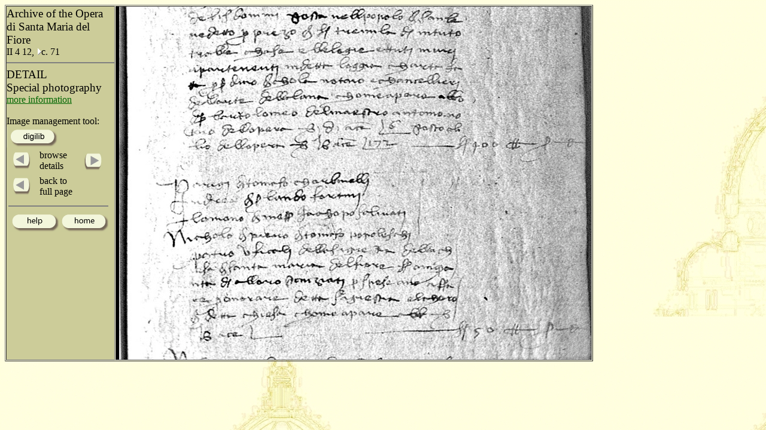

--- FILE ---
content_type: text/html
request_url: http://duomo.mpiwg-berlin.mpg.de/ENG/HTML/S026/C121/T003/071_3_scaled.HTM
body_size: 1125
content:
<!DOCTYPE HTML PUBLIC "-//W3C//DTD HTML 4.0 Transitional//EN"
  "http://www.w3.org/TR/REC-html40/loose.dtd">
<HTML>
<HEAD>
  <TITLE>DETAIL</TITLE>
  <meta name="generator" content="Frontier 6.0 MacOS">
<!--  <link rel=stylesheet href="vlp.css" type="text/css"> -->
</SCRIPT>

</HEAD>
<body bgcolor="#d7d7cc" background="../../../../../images/back2.jpg" link="#006600" text="#000000">
<TABLE  border="1" cellspacing="1" cellpadding="0">
<TR>
<TD WIDTH="180" ALIGN="left" VALIGN="top"   BGCOLOR="#CCCC99">
<IMG SRC="../../../../../images/space.gif" width="180" height="1">
<big>Archive of the Opera di Santa Maria del Fiore</big><BR>
II 4 12, <A HREF="../../../../AR/ARC2785S0.HTM"><img src="../../../../../images/hierach.gif"  BORDER="0" alt="stair"></A>c. 71
<hr align="center" noshade>
<big>DETAIL</big>
<BR>
<big>Special photography</big> 
<br><a href="../../../../../INFO_ENG/UV.HTM">more information</a>
<BR>
<BR>
Image management tool:<br>
<A HREF="http://nausikaa2.mpiwg-berlin.mpg.de/digitallibrary_odd/digilib.jsp?experimental/Opera_ca1414-ca1436/pageimg/PARTIC/UV/II-4-12/071_3_scaled.jpg"  target="test"><IMG SRC="../../../../../images/button_digilib.gif"  border=0></a><br>
<table>
<tr>
<td  valign="middle">
<IMG SRC="../../../../../images/space.gif" width="2" height="1">
<A HREF="071_2_scaled.HTM" onMouseOver="document.images.left2.src='../../../../../images/left_light_on.gif'" onMouseOut="document.images.left2.src='../../../../../images/left_light.gif'">
    <img name="left2" src="../../../../../images/left_light.gif" onmouseout="this.src='images/left_light.gif'" onmouseover="this.src='images/left_light_on.gif'" alt="left" border=0></A>
</td>
<td  valign="middle" valign="center">
browse<br>details
</td>
<td>
<A HREF="071_4_scaled.HTM" onMouseOver="document.images.right2.src='../../../../../images/right_light_on.gif'" onMouseOut="document.images.right2.src='../../../../../images/right_light.gif'">
    <img name="right2" src="../../../../../images/right_light.gif" onmouseout="this.src='images/right_light.gif'" onmouseover="this.src='images/right_light_on.gif'" alt="right" border=0></A>
</td>
</tr>
<tr>
<td  valign="middle">
<IMG SRC="../../../../../images/space.gif" width="2" height="1">
<A HREF="../../../../../ENG/HTML/S026/C121/FULL1.HTM" onMouseOver="document.images.left3.src='../../../../../images/left_light_on.gif'" onMouseOut="document.images.left3.src='../../../../../images/left_light.gif'">
    <img name="left3" src="../../../../../images/left_light.gif" onmouseout="this.src='images/left_light.gif'" onmouseover="this.src='images/left_light_on.gif'" alt="left" border=0></A>
</td>
<td  valign="middle" valign="center">
back to<br>full page
</td>
<td>
</td>
</tr>
	<tr>

		<td colspan="3" valign="middle">
<hr align="center" noshade>
<A HREF="../../../../../INFO_ENG/Help.HTM" ><IMG SRC="../../../../../images/ihelp.gif"  border=0></a>
<A HREF="../../../../../home_eng.HTML" ><IMG SRC="../../../../../images/ihome.gif"  border=0></a>

		</td>
	</tr>
</table>
</TD>
<TD>
<img src="../../../../../netimages/PARTIC/UV/II-4-12/071_3_scaled.jpg" alt="detail" border="0">
</TD>
</TR>
</TABLE>
</body>
</HTML>
